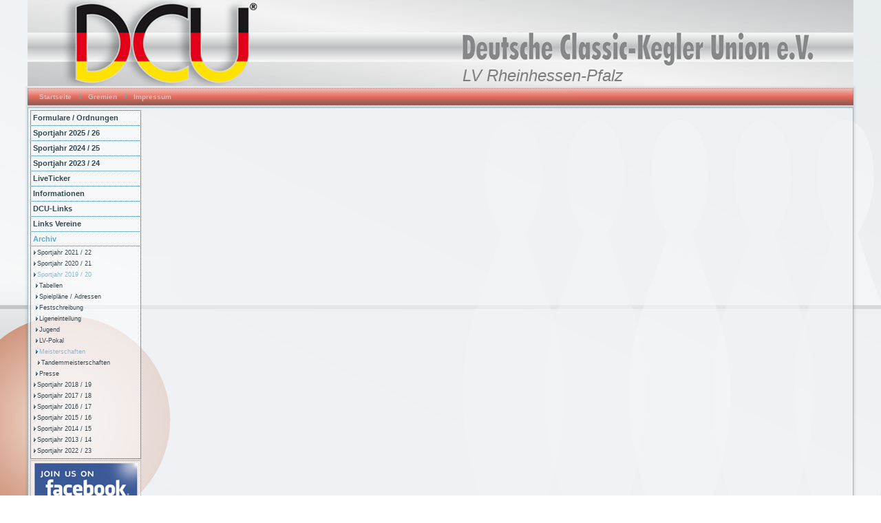

--- FILE ---
content_type: text/html; charset=utf-8
request_url: https://rhp.dcu-ev.de/index.php/archiv/sportjahr-2019-20/meisterschaften-1920
body_size: 19303
content:
<!DOCTYPE html>
<html dir="ltr" lang="de-de">
<head>
      <base href="https://rhp.dcu-ev.de/index.php/archiv/sportjahr-2019-20/meisterschaften-1920" />
  <meta http-equiv="content-type" content="text/html; charset=utf-8" />
  <meta name="generator" content="Joomla! - Open Source Content Management" />
  <title>Meisterschaften</title>
  <link href="/index.php/archiv/sportjahr-2019-20/meisterschaften-1920?format=feed&amp;type=rss" rel="alternate" type="application/rss+xml" title="RSS 2.0" />
  <link href="/index.php/archiv/sportjahr-2019-20/meisterschaften-1920?format=feed&amp;type=atom" rel="alternate" type="application/atom+xml" title="Atom 1.0" />
  <link href="/templates/dcu331/favicon.ico" rel="shortcut icon" type="image/vnd.microsoft.icon" />
  <script src="/media/system/js/mootools-core.js" type="text/javascript"></script>
  <script src="/media/system/js/core.js" type="text/javascript"></script>
  <script src="/media/system/js/caption.js" type="text/javascript"></script>
  <script src="/media/system/js/mootools-more.js" type="text/javascript"></script>
  <script type="text/javascript">
window.addEvent('load', function() {
				new JCaption('img.caption');
			});
  </script>

    <link rel="stylesheet" href="/templates/system/css/system.css" />
    <link rel="stylesheet" href="/templates/system/css/general.css" />

    <!-- Created by Artisteer v4.1.0.59861 -->
    
    

    <!--[if lt IE 9]><script src="https://html5shiv.googlecode.com/svn/trunk/html5.js"></script><![endif]-->
    <link rel="stylesheet" href="/templates/dcu331/css/template.css" media="screen">
    <!--[if lte IE 7]><link rel="stylesheet" href="/templates/dcu331/css/template.ie7.css" media="screen" /><![endif]-->

<link rel="shortcut icon" href="/favicon.ico" type="image/x-icon">
    <script>if ('undefined' != typeof jQuery) document._artxJQueryBackup = jQuery;</script>
    <script src="/templates/dcu331/jquery.js"></script>
    <script>jQuery.noConflict();</script>

    <script src="/templates/dcu331/script.js"></script>
        <script>if (document._artxJQueryBackup) jQuery = document._artxJQueryBackup;</script>
</head>
<body>

<div id="art-main">
<header class="art-header">

    <div class="art-shapes">

            </div>
<h1 class="art-headline" data-left="64.39%">
    <a href="/">LV Rheinhessen-Pfalz</a>
</h1>




                
                    
</header>
<nav class="art-nav">
    
<ul class="art-hmenu"><li class="item-101"><a href="/">Startseite</a></li><li class="item-118"><a href="/index.php/gremien">Gremien</a></li><li class="item-102"><a href="/index.php/impress-menu">Impressum</a></li></ul> 
    </nav>
<div class="art-sheet clearfix">
            <div class="art-layout-wrapper">
                <div class="art-content-layout">
                    <div class="art-content-layout-row">
                        <div class="art-layout-cell art-sidebar1">
<div class="art-vmenublock clearfix"><div class="art-vmenublockcontent"><ul class="art-vmenu"><li class="item-126"><a href="/index.php/ordnungen">Formulare / Ordnungen</a></li><li class="item-286 deeper parent"><a href="/index.php/sportjahr-2025-26">Sportjahr 2025 / 26</a><ul><li class="item-287"><a href="/index.php/sportjahr-2025-26/tabellen-2025-26">Tabellen</a></li><li class="item-288"><a href="/index.php/sportjahr-2025-26/spielplaene-adressen-2025-26">Spielpläne / Adressen</a></li><li class="item-289"><a href="/index.php/sportjahr-2025-26/rtp-25-26">Rahmenterminplan</a></li></ul></li><li class="item-279 deeper parent"><a href="/index.php/sportjahr-2024-25">Sportjahr 2024 / 25</a><ul><li class="item-280"><a href="/index.php/sportjahr-2024-25/tabellen-2024-25">Tabellen</a></li><li class="item-281"><a href="/index.php/sportjahr-2024-25/spielplaene-adressen-2024-25">Spielpläne / Adressen</a></li><li class="item-282"><a href="/index.php/sportjahr-2024-25/rtp-24-25">Rahmenterminplan</a></li><li class="item-283"><a href="/index.php/sportjahr-2024-25/senioren-2025">Senioren</a></li><li class="item-285"><a href="/index.php/sportjahr-2024-25/einzel-2025">Einzelmeisterschaften</a></li><li class="item-284"><a href="/index.php/sportjahr-2024-25/dcu-lv-pokal-2025">LV-Pokal</a></li></ul></li><li class="item-272 deeper parent"><a href="/index.php/sportjahr-2023-24">Sportjahr 2023 / 24</a><ul><li class="item-275"><a href="/index.php/sportjahr-2023-24/tabellen-2023-24">Tabellen</a></li><li class="item-274"><a href="/index.php/sportjahr-2023-24/spielplaene-adressen-2023-24">Spielpläne / Adressen</a></li><li class="item-273"><a href="/index.php/sportjahr-2023-24/rtp-23-24">Rahmenterminplan</a></li><li class="item-276"><a href="/index.php/sportjahr-2023-24/einzel-2024">Einzelmeisterschaften</a></li><li class="item-277"><a href="/index.php/sportjahr-2023-24/senioren-2024">Senioren</a></li><li class="item-271"><a href="/index.php/sportjahr-2023-24/dcu-lv-pokal-2024">LV-Pokal</a></li></ul></li><li class="item-152"><a href="/index.php/liveticker">LiveTicker</a></li><li class="item-114 deeper parent"><a href="/index.php/information">Informationen</a><ul><li class="item-138"><a href="/index.php/information/reisekosten">Reisekosten</a></li><li class="item-227"><a href="/index.php/information/bahnabnehmer">Bahnabnehmer</a></li><li class="item-228"><a href="/index.php/information/eigene-kugeln">Eigene Kugeln</a></li></ul></li><li class="item-103 deeper parent"><a class="separator">DCU-Links</a><ul><li class="item-104"><a href="http://www.dcu-ev.de" target="_blank">DCU e.V.</a></li><li class="item-105"><a href="https://bkbv.de" target="_blank">DCU Baden (BKBV)</a></li><li class="item-107"><a href="http://www.bayern.dcu-ev.de" target="_blank">DCU Bayern</a></li><li class="item-259"><a href="https://www.sachsen.dcu-ev.de" target="_blank">DCU Sachsen</a></li><li class="item-106"><a href="http://www.thueringen.dcu-ev.de" target="_blank">DCU Thüringen</a></li></ul></li><li class="item-137 deeper parent"><a href="/index.php/links-vereine">Links Vereine</a><ul><li class="item-247"><a href="/index.php/links-vereine/vereine-homepage">Homepages</a></li></ul></li><li class="item-149 active deeper parent"><a class=" active" href="/index.php/archiv">Archiv</a><ul class="active"><li class="item-249 deeper parent"><a href="/index.php/archiv/sportjahr-2021-22">Sportjahr 2021 / 22</a><ul><li class="item-250"><a href="/index.php/archiv/sportjahr-2021-22/tabellen-2021-22">Tabellen</a></li><li class="item-251"><a href="/index.php/archiv/sportjahr-2021-22/spielplaene-adressen-2021-22">Spielpläne / Adressen</a></li><li class="item-252"><a href="/index.php/archiv/sportjahr-2021-22/jugend-2021-22">Jugend</a></li><li class="item-253"><a href="/index.php/archiv/sportjahr-2021-22/senioren-2021-22">Senioren</a></li><li class="item-254"><a href="/index.php/archiv/sportjahr-2021-22/dcu-lv-pokal-2021-22">LV-Pokal</a></li><li class="item-258"><a href="/index.php/archiv/sportjahr-2021-22/rtp-21-22">Rahmenterminplan</a></li><li class="item-260"><a href="/index.php/archiv/sportjahr-2021-22/festschreibung-2021-22">Festschreibung</a></li><li class="item-262"><a href="/index.php/archiv/sportjahr-2021-22/einzel-2022">Einzelmeisterschaften</a></li></ul></li><li class="item-238 deeper parent"><a href="/index.php/archiv/sportjahr-2020-21">Sportjahr 2020 / 21</a><ul><li class="item-239"><a href="/index.php/archiv/sportjahr-2020-21/tabellen-2020-21">Tabellen</a></li><li class="item-240"><a href="/index.php/archiv/sportjahr-2020-21/spielplaene-adressen-2020-21">Spielpläne / Adressen</a></li><li class="item-241"><a href="/index.php/archiv/sportjahr-2020-21/ligeneinteilung-2020-21">Ligeneinteilung</a></li><li class="item-231"><a href="/index.php/archiv/sportjahr-2020-21/senioren-2020-21">Senioren</a></li><li class="item-243"><a href="/index.php/archiv/sportjahr-2020-21/dcu-lv-pokal-2020-21">LV-Pokal</a></li><li class="item-122"><a href="/index.php/archiv/sportjahr-2020-21/presse">Presse</a></li></ul></li><li class="item-221 active deeper parent"><a class=" active" href="/index.php/archiv/sportjahr-2019-20">Sportjahr 2019 / 20</a><ul class="active"><li class="item-222"><a href="/index.php/archiv/sportjahr-2019-20/tabellen-2019-20">Tabellen</a></li><li class="item-223"><a href="/index.php/archiv/sportjahr-2019-20/spielplaene-adressen-2019-20">Spielpläne / Adressen</a></li><li class="item-234"><a href="/index.php/archiv/sportjahr-2019-20/festschreibung-2019-20">Festschreibung</a></li><li class="item-224"><a href="/index.php/archiv/sportjahr-2019-20/ligeneinteilung-2019-20">Ligeneinteilung</a></li><li class="item-225"><a href="/index.php/archiv/sportjahr-2019-20/jugend-2019-20">Jugend</a></li><li class="item-226"><a href="/index.php/archiv/sportjahr-2019-20/dcu-lv-pokal-2019-20">LV-Pokal</a></li><li class="item-235 current active deeper parent"><a class=" active" href="/index.php/archiv/sportjahr-2019-20/meisterschaften-1920">Meisterschaften</a><ul class="active"><li class="item-236"><a href="/index.php/archiv/sportjahr-2019-20/meisterschaften-1920/tandemmeisterschaften-20">Tandemmeisterschaften</a></li></ul></li><li class="item-244"><a href="/index.php/archiv/sportjahr-2019-20/presse-1920">Presse</a></li></ul></li><li class="item-195 deeper parent"><a href="/index.php/archiv/sportjahr-2018-19">Sportjahr 2018 / 19</a><ul><li class="item-206"><a href="/index.php/archiv/sportjahr-2018-19/tabellen-ergebnisse-2018-19">Tabellen</a></li><li class="item-203"><a href="/index.php/archiv/sportjahr-2018-19/spielplaene-adressen-2018-19">Spielpläne / Adressen</a></li><li class="item-211"><a href="/index.php/archiv/sportjahr-2018-19/festschreibung-2018-19">Festschreibung</a></li><li class="item-208"><a href="/index.php/archiv/sportjahr-2018-19/dcu-lv-pokal-2018-19">DCU - LV - Pokal</a></li><li class="item-196"><a href="/index.php/archiv/sportjahr-2018-19/jugend-2018-19">Jugend</a></li><li class="item-213 deeper parent"><a href="/index.php/archiv/sportjahr-2018-19/meisterschaften-1819">Meisterschaften</a><ul><li class="item-212"><a href="/index.php/archiv/sportjahr-2018-19/meisterschaften-1819/einzelmeisterschaften">Einzelmeisterschaften Aktive</a></li><li class="item-197"><a href="/index.php/archiv/sportjahr-2018-19/meisterschaften-1819/senioren-2018-19">Senioren</a></li><li class="item-214"><a href="/index.php/archiv/sportjahr-2018-19/meisterschaften-1819/jugend-einzel-2018-19">Jugend</a></li><li class="item-193"><a href="/index.php/archiv/sportjahr-2018-19/meisterschaften-1819/tandemmeisterschaften">Tandemmeisterschaften</a></li></ul></li><li class="item-230"><a href="/index.php/archiv/sportjahr-2018-19/presse-1819">Presse</a></li></ul></li><li class="item-178 deeper parent"><a href="/index.php/archiv/sportjahr-2017-18">Sportjahr 2017 / 18</a><ul><li class="item-179"><a href="/index.php/archiv/sportjahr-2017-18/ligeneinteilung-2017-18">Ligeneinteilung</a></li><li class="item-180"><a href="/index.php/archiv/sportjahr-2017-18/spielplaene-adressen-2017-18">Spielpläne / Adressen</a></li><li class="item-181"><a href="/index.php/archiv/sportjahr-2017-18/tabellen-ergebnisse-2017-18">Tabellen</a></li><li class="item-182"><a href="/index.php/archiv/sportjahr-2017-18/dcu-lv-pokal-2017-18">DCU - LV - Pokal</a></li><li class="item-183"><a href="/index.php/archiv/sportjahr-2017-18/festschreibung-2017-18">Festschreibung</a></li><li class="item-177"><a href="/index.php/archiv/sportjahr-2017-18/jugend-2017-18">Jugend</a></li><li class="item-176"><a href="/index.php/archiv/sportjahr-2017-18/senioren-2017-18">Senioren</a></li><li class="item-204 deeper parent"><a href="/index.php/archiv/sportjahr-2017-18/einzelmeisterschaften">Einzelmeisterschaften</a><ul><li class="item-184"><a href="/index.php/archiv/sportjahr-2017-18/einzelmeisterschaften/einzelmeisterschaften-aktive-2018">LEM - AKTIVE</a></li><li class="item-198"><a href="/index.php/archiv/sportjahr-2017-18/einzelmeisterschaften/livtick-em1717a">Ticker Aktive</a></li><li class="item-199"><a href="/index.php/archiv/sportjahr-2017-18/einzelmeisterschaften/livtick-em1717u23">Ticker U23</a></li><li class="item-200"><a href="/index.php/archiv/sportjahr-2017-18/einzelmeisterschaften/livtick-em1717j">Ticker Jugend</a></li><li class="item-201"><a href="/index.php/archiv/sportjahr-2017-18/einzelmeisterschaften/livtick-em1717s">Ticker Senioren</a></li></ul></li><li class="item-205"><a href="/index.php/archiv/sportjahr-2017-18/presse1718">Presse</a></li></ul></li><li class="item-165 deeper parent"><a href="/index.php/archiv/sportjahr-2016-17">Sportjahr 2016 / 17</a><ul><li class="item-168"><a href="/index.php/archiv/sportjahr-2016-17/ligeneinteilung-2016-17">Ligeneinteilung 2016 / 17</a></li><li class="item-169"><a href="/index.php/archiv/sportjahr-2016-17/spielplaene-adressenlisten-2016-17">Spielpläne / Adressen 2016 / 17</a></li><li class="item-170"><a href="/index.php/archiv/sportjahr-2016-17/tabellen-ergebnisse-2016-17">Tabellen / Ergebnisse 2016 / 17</a></li><li class="item-171"><a href="/index.php/archiv/sportjahr-2016-17/dcu-lv-pokal-2016-17">DCU - LV - Pokal 2016 / 17</a></li><li class="item-172"><a href="/index.php/archiv/sportjahr-2016-17/festschreibung-2016-17">Festschreibung 2016 / 17</a></li><li class="item-173"><a href="/index.php/archiv/sportjahr-2016-17/einzelmeisterschaften-aktive-2017">Einzelmeisterschaften AKTIVE 2017</a></li><li class="item-166"><a href="/index.php/archiv/sportjahr-2016-17/jugend-2016-17">Jugend 2016 / 17</a></li><li class="item-167"><a href="/index.php/archiv/sportjahr-2016-17/senioren-2016-17">Senioren 2016 / 17</a></li></ul></li><li class="item-156 deeper parent"><a href="/index.php/archiv/sportjahr-2015-16">Sportjahr 2015 / 16</a><ul><li class="item-157"><a href="/index.php/archiv/sportjahr-2015-16/ligeneinteilung-2015-16">Ligeneinteilung 2015 / 16</a></li><li class="item-163"><a href="/index.php/archiv/sportjahr-2015-16/sppl-201516">Spielpläne/Adresslisten</a></li><li class="item-159"><a href="/index.php/archiv/sportjahr-2015-16/tabellen-ergebnisse-15-16">Tabellen / Ergebnisse 15 / 16</a></li><li class="item-160"><a href="/index.php/archiv/sportjahr-2015-16/dcu-pokal-2015-16">DCU - Pokal 2015 / 16</a></li><li class="item-161"><a href="/index.php/archiv/sportjahr-2015-16/festschreibung-2015-16">Festschreibung 2015 / 16</a></li><li class="item-162"><a href="/index.php/archiv/sportjahr-2015-16/einzelmeisterschaft-2016">Einzelmeisterschaft  Aktive  2016</a></li><li class="item-154"><a href="/index.php/archiv/sportjahr-2015-16/jugend-2015-16">Jugend 2015 / 16</a></li><li class="item-155"><a href="/index.php/archiv/sportjahr-2015-16/senioren-2015-16">Senioren 2015 / 16</a></li></ul></li><li class="item-140 deeper parent"><a href="/index.php/archiv/sportjahr-2014-15">Sportjahr 2014 / 15</a><ul><li class="item-151"><a href="/index.php/archiv/sportjahr-2014-15/tab-erg1415">Tabellen/Ergebnisse</a></li><li class="item-148"><a href="/index.php/archiv/sportjahr-2014-15/sppl-201415">Spielpläne/Adresslisten</a></li><li class="item-141"><a href="/index.php/archiv/sportjahr-2014-15/ligeneinteilung-saison-2014-15">Ligeneinteilung Saison 2014 / 15</a></li><li class="item-144"><a href="/index.php/archiv/sportjahr-2014-15/dcu-pokal-2014-15">DCU - Pokal 2014 / 15</a></li><li class="item-145"><a href="/index.php/archiv/sportjahr-2014-15/festschreibung-einstufung-2014-15">Festschreibung / Einstufung 2014/15</a></li><li class="item-146"><a href="/index.php/archiv/sportjahr-2014-15/einzelmeisterschaften-2015">Einzelmeisterschaften 2015</a></li><li class="item-147"><a href="/index.php/archiv/sportjahr-2014-15/jugend-2014-15">Jugend 2014 / 15</a></li><li class="item-150"><a href="/index.php/archiv/sportjahr-2014-15/senioren-2014-15">Senioren 2014 / 15</a></li></ul></li><li class="item-115 deeper parent"><a href="/index.php/archiv/sportjahr-2013-14">Sportjahr 2013 / 14</a><ul><li class="item-116"><a href="/index.php/archiv/sportjahr-2013-14/ligeneinteilung">Ligeneinteilung</a></li><li class="item-117"><a href="/index.php/archiv/sportjahr-2013-14/anschriften-2013-14">Anschriften 2013/14</a></li><li class="item-120"><a href="/index.php/archiv/sportjahr-2013-14/spielplaene">Spielpläne</a></li><li class="item-123"><a href="/index.php/archiv/sportjahr-2013-14/tabellen-reginal-landesligen">Tabellen Regional- / Landesligen</a></li><li class="item-124"><a href="/index.php/archiv/sportjahr-2013-14/tabellen-gruppenligen-und-vierer-liga-ost">Tabellen Gruppen- und Vierer-Liga Ost</a></li><li class="item-125"><a href="/index.php/archiv/sportjahr-2013-14/tabellen-alle-klassen">Tabellen - Alle Klassen -</a></li><li class="item-139"><a href="/index.php/archiv/sportjahr-2013-14/einstufung">Festschreibung / Einstufung</a></li><li class="item-135"><a href="/index.php/archiv/sportjahr-2013-14/dcu-pokal">DCU - Pokal</a></li><li class="item-133"><a href="/index.php/archiv/sportjahr-2013-14/jugend">Jugend 2013 / 14</a></li><li class="item-134"><a href="/index.php/archiv/sportjahr-2013-14/senioren">Senioren 2013 / 14</a></li></ul></li><li class="item-263 deeper parent"><a href="/index.php/archiv/sportjahr-2022-23">Sportjahr 2022 / 23</a><ul><li class="item-267"><a href="/index.php/archiv/sportjahr-2022-23/tabellen-2022-23">Tabellen</a></li><li class="item-265"><a href="/index.php/archiv/sportjahr-2022-23/spielplaene-adressen-2022-23">Spielpläne / Adressen</a></li><li class="item-264"><a href="/index.php/archiv/sportjahr-2022-23/rtp-22-23">Rahmenterminplan</a></li><li class="item-266"><a href="/index.php/archiv/sportjahr-2022-23/jugend-2022-23">Jugend</a></li><li class="item-268"><a href="/index.php/archiv/sportjahr-2022-23/festschreibung-2022-23">Festschreibung</a></li><li class="item-269"><a href="/index.php/archiv/sportjahr-2022-23/senioren-2022-23">Senioren</a></li><li class="item-270"><a href="/index.php/archiv/sportjahr-2022-23/einzel-2023">Einzelmeisterschaften</a></li><li class="item-278"><a href="/index.php/archiv/sportjahr-2022-23/dcu-lv-pokal-2023">LV-Pokal</a></li></ul></li></ul></li></ul></div></div><div class="art-block clearfix"><div class="art-blockcontent"><div class="custom"  >
	<p><a href="https://www.facebook.com/pages/DCU-Rheinland-Pfalz/159818420885764" target="_blank"><img src="/Dateien/Bilder/Facebook.jpg" border="0" alt="" title="" style="width: 150px; height: 71px; border-width: 0px; border-style: solid; display: block; margin-left: auto; margin-right: auto;" /></a></p></div></div></div>



                        </div>

                        <div class="art-layout-cell art-content">
<article class="art-post art-messages"><div class="art-postcontent clearfix">
<div id="system-message-container">
</div></div></article><article class="art-post"><div class="art-postcontent clearfix"><div class="blog-featured"></div></div></article>


                        </div>
                                            </div>
                </div>
            </div>


    </div>
<footer class="art-footer">
  <div class="art-footer-inner">
<div style="position:relative;display:inline-block;padding-left:32px;padding-right:32px"><a title="RSS" class="art-rss-tag-icon" style="position: absolute; bottom: -10px; left: -6px; line-height: 34px;" href="#"></a><p>Copyright © 2014. All Rights Reserved.</p>

<p><a href="/index.php/component/users/?view=login">Login</a></p></div>
  </div>
</footer>

</div>



</body>
</html>